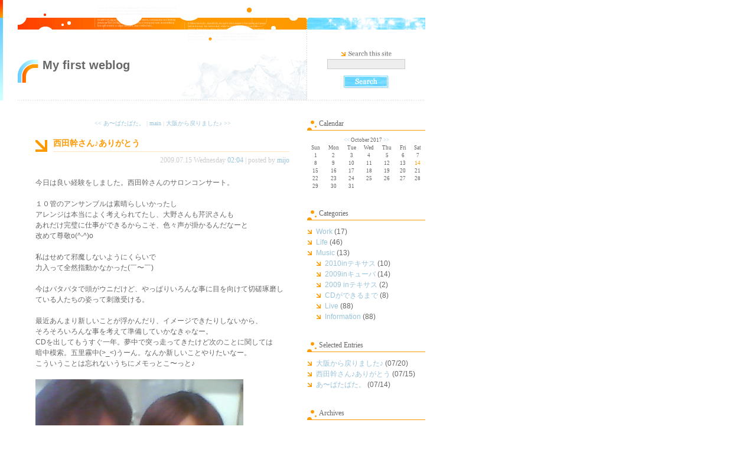

--- FILE ---
content_type: text/html
request_url: http://www.mihonakada.com/blog/log/eid149.html
body_size: 2068
content:
<?xml version="1.0" encoding="UTF-8"?>
<!DOCTYPE html PUBLIC "-//W3C//DTD XHTML 1.1//EN" "http://www.w3.org/TR/xhtml11/DTD/xhtml11.dtd">
<html xmlns="http://www.w3.org/1999/xhtml" xml:lang="ja">
<head>
<meta http-equiv="Content-Type" content="text/html; charset=UTF-8" />
<meta http-equiv="Content-Script-Type" content="text/javascript" />
<meta http-equiv="Content-Style-Type" content="text/css" />
<link rel="stylesheet" href="http://www.mihonakada.com/blog/style.css" type="text/css" />
<link rel="alternate" type="application/rss+xml" title="RSS" href="http://www.mihonakada.com/blog/log/index.rdf" />
<link rel="alternate" type="application/atom+xml" href="http://www.mihonakada.com/blog/log/atom.xml" />
<title>My first weblog | 西田幹さん♪ありがとう</title>
</head>
<body>
<div id="wrapper">
<div id="header"><!-- begin_header -->
<div id="title">
<h1><a href="http://www.mihonakada.com/blog/">My first weblog</a></h1>
<p></p>
</div>
<form method="get" action="http://www.mihonakada.com/blog/sb.cgi">
<dl id="search">
<dt><span class="hide">Search This Site</span></dt>
<dd><input id="search" name="search" class="form" /></dd>
<dd><input type="image" src="http://www.mihonakada.com/blog/template/sb_search_btn.gif" class="button" alt="search" /></dd>
</dl>
</form> 
<br class="clear" />
</div><!-- end_header -->

<div id="contents"><!-- begin_contents -->
<div id="pagenavi"><a href="http://www.mihonakada.com/blog/log/eid148.html">&lt;&lt; あ〜ばたばた。</a> | <a href="http://www.mihonakada.com/blog/">main</a> | <a href="http://www.mihonakada.com/blog/log/eid150.html">大阪から戻りました♪ &gt;&gt;</a></div>

<div class="entry">
<h2><a href="http://www.mihonakada.com/blog/log/eid149.html">西田幹さん♪ありがとう</a></h2>
<div class="entry_author">2009.07.15 Wednesday <a href="http://www.mihonakada.com/blog/log/eid149.html">02:04</a> | posted by <a href="http://www.mihonakada.com/blog/sb.cgi?pid=0">mijo</a></div>
<div class="entry_body"><div class="caption">今日は良い経験をしました。西田幹さんのサロンコンサート。<br />
<br />
１０管のアンサンブルは素晴らしいかったし<br />
アレンジは本当によく考えられてたし、大野さんも芹沢さんも<br />
あれだけ完璧に仕事ができるからこそ、色々声が掛かるんだなーと<br />
改めて尊敬o(^-^)o<br />
<br />
私はせめて邪魔しないようにくらいで<br />
力入って全然指動かなかった(￣〜￣)<br />
<br />
今はバタバタで頭がウニだけど、やっぱりいろんな事に目を向けて切磋琢磨している人たちの姿って刺激受ける。<br />
<br />
最近あんまり新しいことが浮かんだり、イメージできたりしないから、<br />
そろそろいろんな事を考えて準備していかなきゃなー。<br />
CDを出してもうすぐ一年。夢中で突っ走ってきたけど次のことに関しては<br />
暗中模索。五里霧中(>_<)うーん。なんか新しいことやりたいなー。<br />
こういうことは忘れないうちにメモっとこ〜っと♪</div><br />
<div class="photo"><img src="http://www.mihonakada.com/blog/img/img407_blog-photo-1247591060.54-0.jpg" /></div></div>
<div class="entry_more"></div>
<div class="entry_state"> - | - | -</div>
</div>

</div><!-- end_contents -->

<div id="navigation"><!-- begin_navigation -->
<dl id="calendar">
<dt id="calendarname">Calendar</dt>
<dd id="calendarlist"><script type="text/javascript" charset="UTF-8" src="http://www.mihonakada.com/blog/log/cal2.js"></script></dd>
</dl>
<dl id="category">
<dt id="categoryname">Categories</dt>
<dd id="categorylist"><script type="text/javascript" charset="UTF-8" src="http://www.mihonakada.com/blog/log/cat.js"></script></dd>
</dl>
<dl id="recententry">
<dt id="newentryname">Selected Entries</dt>
<dd id="newentrylist"><ul>
<li><a href="http://www.mihonakada.com/blog/log/eid150.html">大阪から戻りました♪</a> (07/20)</li>
<li><a href="http://www.mihonakada.com/blog/log/eid149.html">西田幹さん♪ありがとう</a> (07/15)</li>
<li><a href="http://www.mihonakada.com/blog/log/eid148.html">あ〜ばたばた。</a> (07/14)</li>
</ul></dd>
</dl>
<dl id="archives">
<dt id="archivename">Archives</dt>
<dd id="archivelist"><script type="text/javascript" charset="UTF-8" src="http://www.mihonakada.com/blog/log/arc.js"></script></dd>
</dl>
<dl id="profiles">
<dt id="profilename">Profile</dt>
<dd id="profilelist"><script type="text/javascript" charset="UTF-8" src="http://www.mihonakada.com/blog/log/user.js"></script></dd>
</dl>
<dl id="extra">
<dt id="extraname">Other</dt>
<dd id="extralist">
<ul>
<li><a href="http://www.mihonakada.com/blog/log/index.rdf">RSS1.0</a></li>
<li><a href="http://www.mihonakada.com/blog/log/atom.xml">Atom0.3</a></li>
<li>Powered by <a href="http://serenebach.net/"><strong>Serene Bach 2.19R</strong></a></li>
<li>Template by <a href="http://www.sticknz.com/"><strong>stick limited</strong></a></li>
</ul>
</dd>
</dl>
<p id="link2top"><a href="#header">page top</a></p>
</div><!-- end_navigation -->
<br class="clear" />

<div id="footer">
<address>Copyright &copy; 2005 stick limited. All Rights Reserved.</address>
</div>
</div><!-- end_wrapper -->
</body>
</html>


--- FILE ---
content_type: text/css
request_url: http://www.mihonakada.com/blog/style.css
body_size: 1982
content:
@charset "UTF-8";

/* sb design template -Summer Breeze- Copyright 2005 Toshihiro Abe. All rights reserved. */
/* ++++ Contents Index ++++
	1. Reset
	2. Global Settings
	3. Layout
	4. Header
	5. Entry
	6. Comment
	7. Trackback
	8. Navigation
	9. Footer
	10. Typography
  ++++++++++++++++++++ */
/* [Reset] */
* {
	margin: 0;
	padding: 0;
}

/* [Global Settings] */
body {
	color: #666;
	font: 12px/1.5em Helvetica, Arial, Hiragino Kaku Gothic Pro, sans-serif;
	background: #fff url(http://www.mihonakada.com/blog/template/sb_body_bg.gif) no-repeat;
}
p {
	margin-bottom: 1em;
}
img {
	border: 0;
}
a {
	color: #9AC3D9;
	text-decoration: none;
}
a:active,
a:hover {
	color: #4093C2;
}
div {
	text-align: left;
}
table {
	border: 0;
}
ul {
	list-style: none;
}
strong {
	color: #F90;
	font-weight: bold;
}

.hide {
	display: none;
}
.clear {
	font-size: 1px;
	line-height: 1px;
	clear: both;
}
/* [Layout] */
div#wrapper {
	width: 690px !important;
	width: 750px;
	padding: 0 30px;
}
div#header {
	width: 690px;
	height: 170px !important;
	height: 200px;
	margin-bottom: 30px;
	background: transparent url(http://www.mihonakada.com/blog/template/sb_header_bg.gif) no-repeat;
}
div#contents {
	width: 430px !important;
	width: 490px;
	padding: 0 30px;
	float: left;
}
div#pagenavi {
	width: 430px;
	text-align: center;
	color: #CCC;
	font-size: 10px;
	padding-bottom: 15px;
}
div#navigation {
	width: 200px;
	float: right;
}
div#footer {
	width: 690px;
	height: 20px;
	background: transparent url(http://www.mihonakada.com/blog/template/sb_footer_bg.gif) no-repeat;
	margin: 30px 0;
}
/* [Header] */
div#title {
	width: 448px !important;
	width: 490px;
	height: 70px !important;
	height: 170px;
	padding: 100px 0 0 42px;
	float: left;
}
div#title h1 {
	font-size: 20px;
	line-height: 1em;
	font-weight: bold;
	padding-bottom: 2px;
}
div#title h1 a {
	color: #666;
	text-decoration: none;
}
div#title h1 a:active,
div#title h1 a:hover {
	color: #333;
}
div#title p {
	color: #F90;
}
dl#search {
	width: 200px;
	height: 100px !important;
	height: 170px;
	padding-top: 70px;
	text-align: center;
	float: right;
}
dl#search dt {
	width: 200px;
	height: 30px;
	background: transparent url(http://www.mihonakada.com/blog/template/sb_search_header.gif) no-repeat;
}
dl#search dd input.form {
	width: 130px !important;
	width: 132px;
	background-color: #EEE;
	border: 1px solid #CCC;
}
dl#search dd input.button {
	margin-top: 10px;
}
/* [Entry] */
div.entry {
	width: 430px;
	padding-bottom: 50px;
}
div.entry h2 {
	font-size: 14px;
	width: 400px !important;
	width: 430px;
	padding: 0 0 6px 30px;
	background: transparent url(http://www.mihonakada.com/blog/template/sb_entry_header.gif) no-repeat bottom;
	margin-bottom: 5px;
}
div.entry h2 a {
	color: #F90;
}
div.entry h2 a:active,
div.entry h2 a:hover {
	color: #F30;
}
div.entry_author {
	width: 430px;
	color: #CCC;
	text-align: right;
	margin-bottom: 20px;
}
div.entry_body {
	margin-bottom: 18px;
}
div.entry_more {
	margin-bottom: 18px;
}
div.entry_state {
	clear: both;
	width: 430px;
	color: #CCC;
	text-align: right;
}
div.entry img.pict {
	display: block;
	margin-right: auto;
	margin-left: auto;
	margin-bottom: 18px;
	text-align: center;
}
div.entry img.thumb {
	float: left;
	margin-right: 15px;
	margin-bottom: 15px;
}
div.entry blockquote {
	padding: 15px 15px;
	margin-bottom: 30px;
	background-color: #EEE;
}
div.entry ul{
	list-style-type: disc;
	padding-left: 20px;
	margin-bottom: 30px;
}
div.entry ol{
	list-style-type: decimal;
	padding-left: 20px;
	margin-bottom: 30px;
}
div.entry em{
	font-weight: bold;
}
div.entry table {
	border-top: 1px solid #EEE;
	border-left: 1px solid #EEE;
	margin-bottom: 18px;
}
div.entry table th {
	padding: 5px;
	border-bottom: 1px solid #F90;
	border-right: 1px solid #DDD;
}
div.entry table td {
	padding: 5px;
	border-bottom: 1px solid #DDD;
	border-right: 1px solid #DDD;
	vertical-align: top;
}
div.entry dl {
	margin-bottom: 18px;
}
div.entry dl dt {
	color: #F90;
	font-weight: bold;
	padding-bottom: 10px;
}
div.entry dl dd {
	padding: 0 0 10px 20px;
}
/* [Comment] */
div#comments {
	width: 430px;
	padding-bottom: 50px;
}
div#comments h3 {
	width: 430px;
	font-size: 14px;
	font-weight: bold;
	color: #999;
	padding-bottom: 5px;
	margin-bottom: 15px;
	border-bottom: 1px solid #CCC;
}
div#comments dl.comment_body {
	width: 430px;
	padding-bottom: 30px;
}
div#comments dl.comment_body dt {
	width: 430px;
	color: #CCC;
	text-align: right;
	padding-bottom: 2px;
	margin-bottom: 5px;
	border-bottom: 1px solid #FFE6C0;
}
div#comments h4 {
	width: 408px !important;
	width: 430px;
	border-top: 1px solid #DDD;
	border-right: 1px solid #DDD;
	border-left: 1px solid #DDD;
	font-size: 12px;
	font-weight: bold;
	color: #FFF;
	background: transparent url(http://www.mihonakada.com/blog/template/sb_comment_form_bg.jpg) no-repeat;
	padding: 5px 10px;
}
dl#comment_form {
	width: 388px !important;
	width: 430px;
	border-bottom: 1px solid #DDD;
	border-right: 1px solid #DDD;
	border-left: 1px solid #DDD;
	background-color: #FFF;
	padding: 10px 20px;
}
dl#comment_form dt {
	padding-bottom: 5px;
}
dl#comment_form dd {
	padding-bottom: 15px;
}
dl#comment_form dd label {
	padding: 0 10px;
}
dl#comment_form dt label#labelsubmit {
	display: none;
}
dl#comment_form dd input.form {
	width: 200px !important;
	width: 202px;
	background-color: #EEE;
	border: 1px solid #CCC;
}
dl#comment_form dd textarea {
	width: 300px !important;
	width: 302px;
	background-color: #EEE;
	border: 1px solid #CCC;
}
dl#comment_form dd input.button {
	padding: 2px 5px;
	margin-right: 10px;
}
/* [Trackback] */
div#trackback {
	width: 430px;
	padding-bottom: 50px;
}
div#trackback h3 {
	width: 430px;
	font-size: 14px;
	font-weight: bold;
	color: #999;
	padding-bottom: 5px;
	margin-bottom: 15px;
	border-bottom: 1px solid #CCC;
}
p.tb_link {
	width: 418px !important;
	width: 430px;
	color: #F90;
	background-color: #FAFAFA;
	padding: 5px;
	margin-bottom: 30px;
	border: 1px solid #F90;
	text-align: center;
}
div#trackback dl.tb_body {
	width: 430px;
	padding-bottom: 30px;
}
div#trackback dl.tb_body dt {
	width: 430px;
	color: #CCC;
	text-align: right;
	padding-bottom: 2px;
	margin-bottom: 5px;
	border-bottom: 1px solid #FFE6C0;
}
/* [Profile] */
div#profile {
	width: 430px;
	padding-bottom: 50px;
}
div#profile h2 {
	font-size: 14px;
	width: 400px !important;
	width: 430px;
	padding: 0 0 6px 30px;
	background: transparent url(http://www.mihonakada.com/blog/template/sb_entry_header.gif) no-repeat bottom;
	margin-bottom: 30px;
}
div.profile_body {
	margin-bottom: 18px;
}
/* [Navigation] */
div#navigation dl {
	margin-bottom: 30px;
}
div#navigation dt {
	width: 180px !important;
	width: 200px;
	padding: 0 0 2px 20px;
	margin-bottom: 10px;
	border-bottom: 1px solid #F90;
	background: transparent url(http://www.mihonakada.com/blog/template/sb_navi_dt.gif) no-repeat bottom left;
}
div#navigation ul {
	padding-left: 15px;
	list-style-position: outside;
	list-style-image: url(http://www.mihonakada.com/blog/template/sb_ul_arrow.gif);
}
/* for IE5Mac */
/*\*//*/
div#navigation ul {
	padding: 0 0 0px 17px;
}
/**/
div#navigation ul li {
	padding-bottom: 0px;
}
/* ++++ Calendar ++++ */
dl#calendar table {
	width: 200px;
}
dl#calendar table th,
dl#calendar table td {
	font-size: 75%;
	line-height: 1em;
	text-align: center;
	padding: 2px 3px;
}
dl#calendar table th {
	padding-bottom: 5px;
}
dl#calendar table td span.today {
	color: #F90;
}
dl#calendar table td span.today a {
	color: #F90;
}
dl#calendar table td span.today a:active,
dl#calendar table td span.today a:hover {
	color: #F30;
}
/* ++++ Extra ++++ */
dl#extra {
	width: 178px !important;
	width: 200px;
	padding: 10px;
	border: 1px solid #CCC;
	background: transparent url(http://www.mihonakada.com/blog/template/sb_extra_bg.jpg) no-repeat bottom;
}
dl#extra dt {
	display: none;
}
dl#extra ul {
	padding: 0;
	list-style: none;
	list-style-image: none;
	font-size: 10px;
}
p#link2top {
	padding-left: 10px;
	background: transparent url(http://www.mihonakada.com/blog/template/sb_pagetop_arrow.gif) no-repeat;
}
/* [Footer] */
div#footer address {
	padding: 5px 0 0 120px;
	font-style: normal;
	font-size: 10px;
	line-height: 1em;
	color: #FFF;
}
/* [Typography] */
div#pagenavi,
div#title p,
div.entry_author,
div.entry_state,
div#navigation dt,
dl#calendar table th,
dl#calendar table td,
dl#extra ul,
div#comments dl.comment_body dt,
div#comments dl#comment_form dt,
dl#comment_form dd,
div#footer address {
	font-family:  Georgia,Times New Roman,serif;
}


--- FILE ---
content_type: application/javascript
request_url: http://www.mihonakada.com/blog/log/user.js
body_size: 123
content:
document.write('<ul>\n');
document.write('<li><a href="http://www.mihonakada.com/blog/sb.cgi?pid=0">mijo</a></li>\n');
document.write('</ul>\n');


--- FILE ---
content_type: application/javascript
request_url: http://www.mihonakada.com/blog/log/arc.js
body_size: 465
content:
document.write('<ul>\n');
document.write('<li><a href="http://www.mihonakada.com/blog/sb.cgi?month=201206">June 2012</a> (1)</li>\n');
document.write('<li><a href="http://www.mihonakada.com/blog/sb.cgi?month=201204">April 2012</a> (6)</li>\n');
document.write('<li><a href="http://www.mihonakada.com/blog/sb.cgi?month=201202">February 2012</a> (2)</li>\n');
document.write('<li><a href="http://www.mihonakada.com/blog/sb.cgi?month=201201">January 2012</a> (1)</li>\n');
document.write('<li><a href="http://www.mihonakada.com/blog/sb.cgi?month=201112">December 2011</a> (1)</li>\n');
document.write('<li><a href="http://www.mihonakada.com/blog/sb.cgi?month=201111">November 2011</a> (3)</li>\n');
document.write('<li><a href="http://www.mihonakada.com/blog/sb.cgi?month=201110">October 2011</a> (6)</li>\n');
document.write('<li><a href="http://www.mihonakada.com/blog/sb.cgi?month=201109">September 2011</a> (6)</li>\n');
document.write('<li><a href="http://www.mihonakada.com/blog/sb.cgi?month=201108">August 2011</a> (3)</li>\n');
document.write('<li><a href="http://www.mihonakada.com/blog/sb.cgi?month=201106">June 2011</a> (2)</li>\n');
document.write('<li><a href="http://www.mihonakada.com/blog/sb.cgi?month=201105">May 2011</a> (2)</li>\n');
document.write('<li><a href="http://www.mihonakada.com/blog/sb.cgi?month=201104">April 2011</a> (4)</li>\n');
document.write('<li><a href="http://www.mihonakada.com/blog/sb.cgi?month=201103">March 2011</a> (5)</li>\n');
document.write('<li><a href="http://www.mihonakada.com/blog/sb.cgi?month=201102">February 2011</a> (3)</li>\n');
document.write('<li><a href="http://www.mihonakada.com/blog/sb.cgi?month=201101">January 2011</a> (5)</li>\n');
document.write('<li><a href="http://www.mihonakada.com/blog/sb.cgi?month=201012">December 2010</a> (5)</li>\n');
document.write('<li><a href="http://www.mihonakada.com/blog/sb.cgi?month=201011">November 2010</a> (3)</li>\n');
document.write('<li><a href="http://www.mihonakada.com/blog/sb.cgi?month=201010">October 2010</a> (6)</li>\n');
document.write('<li><a href="http://www.mihonakada.com/blog/sb.cgi?month=201009">September 2010</a> (5)</li>\n');
document.write('<li><a href="http://www.mihonakada.com/blog/sb.cgi?month=201008">August 2010</a> (4)</li>\n');
document.write('<li><a href="http://www.mihonakada.com/blog/sb.cgi?month=201007">July 2010</a> (11)</li>\n');
document.write('<li><a href="http://www.mihonakada.com/blog/sb.cgi?month=201006">June 2010</a> (5)</li>\n');
document.write('<li><a href="http://www.mihonakada.com/blog/sb.cgi?month=201005">May 2010</a> (8)</li>\n');
document.write('<li><a href="http://www.mihonakada.com/blog/sb.cgi?month=201004">April 2010</a> (10)</li>\n');
document.write('<li><a href="http://www.mihonakada.com/blog/sb.cgi?month=201003">March 2010</a> (8)</li>\n');
document.write('<li><a href="http://www.mihonakada.com/blog/sb.cgi?month=201002">February 2010</a> (14)</li>\n');
document.write('<li><a href="http://www.mihonakada.com/blog/sb.cgi?month=201001">January 2010</a> (10)</li>\n');
document.write('<li><a href="http://www.mihonakada.com/blog/sb.cgi?month=200912">December 2009</a> (14)</li>\n');
document.write('<li><a href="http://www.mihonakada.com/blog/sb.cgi?month=200911">November 2009</a> (9)</li>\n');
document.write('<li><a href="http://www.mihonakada.com/blog/sb.cgi?month=200910">October 2009</a> (7)</li>\n');
document.write('<li><a href="http://www.mihonakada.com/blog/sb.cgi?month=200909">September 2009</a> (13)</li>\n');
document.write('<li><a href="http://www.mihonakada.com/blog/sb.cgi?month=200908">August 2009</a> (8)</li>\n');
document.write('<li><a href="http://www.mihonakada.com/blog/sb.cgi?month=200907">July 2009</a> (11)</li>\n');
document.write('<li><a href="http://www.mihonakada.com/blog/sb.cgi?month=200906">June 2009</a> (10)</li>\n');
document.write('<li><a href="http://www.mihonakada.com/blog/sb.cgi?month=200905">May 2009</a> (9)</li>\n');
document.write('<li><a href="http://www.mihonakada.com/blog/sb.cgi?month=200904">April 2009</a> (10)</li>\n');
document.write('<li><a href="http://www.mihonakada.com/blog/sb.cgi?month=200903">March 2009</a> (10)</li>\n');
document.write('<li><a href="http://www.mihonakada.com/blog/sb.cgi?month=200902">February 2009</a> (20)</li>\n');
document.write('<li><a href="http://www.mihonakada.com/blog/sb.cgi?month=200901">January 2009</a> (12)</li>\n');
document.write('<li><a href="http://www.mihonakada.com/blog/sb.cgi?month=200812">December 2008</a> (15)</li>\n');
document.write('<li><a href="http://www.mihonakada.com/blog/sb.cgi?month=200811">November 2008</a> (13)</li>\n');
document.write('<li><a href="http://www.mihonakada.com/blog/sb.cgi?month=200810">October 2008</a> (10)</li>\n');
document.write('<li><a href="http://www.mihonakada.com/blog/sb.cgi?month=200809">September 2008</a> (18)</li>\n');
document.write('<li><a href="http://www.mihonakada.com/blog/sb.cgi?month=200808">August 2008</a> (9)</li>\n');
document.write('</ul>\n');


--- FILE ---
content_type: application/javascript
request_url: http://www.mihonakada.com/blog/log/cal2.js
body_size: 377
content:
document.write('<table border="0" cellspacing="0" cellpadding="0" class="calendar">\n');
document.write('<tr>\n');
document.write('<td colspan="7" class="calendar_month"><a href="http://www.mihonakada.com/blog/sb.cgi?month=201709">&lt;&lt;</a> October 2017 <a href="http://www.mihonakada.com/blog/sb.cgi?month=201711">&gt;&gt;</a></td>\n');
document.write('</tr>\n');
document.write('<tr><td class="weekday">Sun</td><td class="weekday">Mon</td><td class="weekday">Tue</td><td class="weekday">Wed</td><td class="weekday">Thu</td><td class="weekday">Fri</td><td class="weekday">Sat</td></tr>\n');
document.write('<tr><td class="cell">1</td><td class="cell">2</td><td class="cell">3</td><td class="cell">4</td><td class="cell">5</td><td class="cell">6</td><td class="cell">7</td></tr>\n');
document.write('<tr><td class="cell">8</td><td class="cell">9</td><td class="cell">10</td><td class="cell">11</td><td class="cell">12</td><td class="cell">13</td><td class="cell"><span class="today">14</span></td></tr>\n');
document.write('<tr><td class="cell">15</td><td class="cell">16</td><td class="cell">17</td><td class="cell">18</td><td class="cell">19</td><td class="cell">20</td><td class="cell">21</td></tr>\n');
document.write('<tr><td class="cell">22</td><td class="cell">23</td><td class="cell">24</td><td class="cell">25</td><td class="cell">26</td><td class="cell">27</td><td class="cell">28</td></tr>\n');
document.write('<tr><td class="cell">29</td><td class="cell">30</td><td class="cell">31</td><td class="cell">&nbsp;</td><td class="cell">&nbsp;</td><td class="cell">&nbsp;</td><td class="cell">&nbsp;</td></tr>\n');
document.write('</table>\n');


--- FILE ---
content_type: application/javascript
request_url: http://www.mihonakada.com/blog/log/cat.js
body_size: 283
content:
document.write('<ul><li><a href="http://www.mihonakada.com/blog/sb.cgi?cid=5">Work</a> (17)</li>\n');
document.write('<li><a href="http://www.mihonakada.com/blog/sb.cgi?cid=3">Life</a> (46)</li>\n');
document.write('<li><a href="http://www.mihonakada.com/blog/sb.cgi?cid=1">Music</a> (13)\n');
document.write('<ul><li><a href="http://www.mihonakada.com/blog/sb.cgi?cid=10">2010inテキサス</a> (10)</li>\n');
document.write('<li><a href="http://www.mihonakada.com/blog/sb.cgi?cid=8">2009inキューバ</a> (14)</li>\n');
document.write('<li><a href="http://www.mihonakada.com/blog/sb.cgi?cid=9">2009 inテキサス</a> (2)</li>\n');
document.write('<li><a href="http://www.mihonakada.com/blog/sb.cgi?cid=7">CDができるまで</a> (8)</li>\n');
document.write('<li><a href="http://www.mihonakada.com/blog/sb.cgi?cid=4">Live</a> (88)</li>\n');
document.write('<li><a href="http://www.mihonakada.com/blog/sb.cgi?cid=2">Information</a> (88)</li>\n');
document.write('</ul></li>\n');
document.write('</ul>\n');
